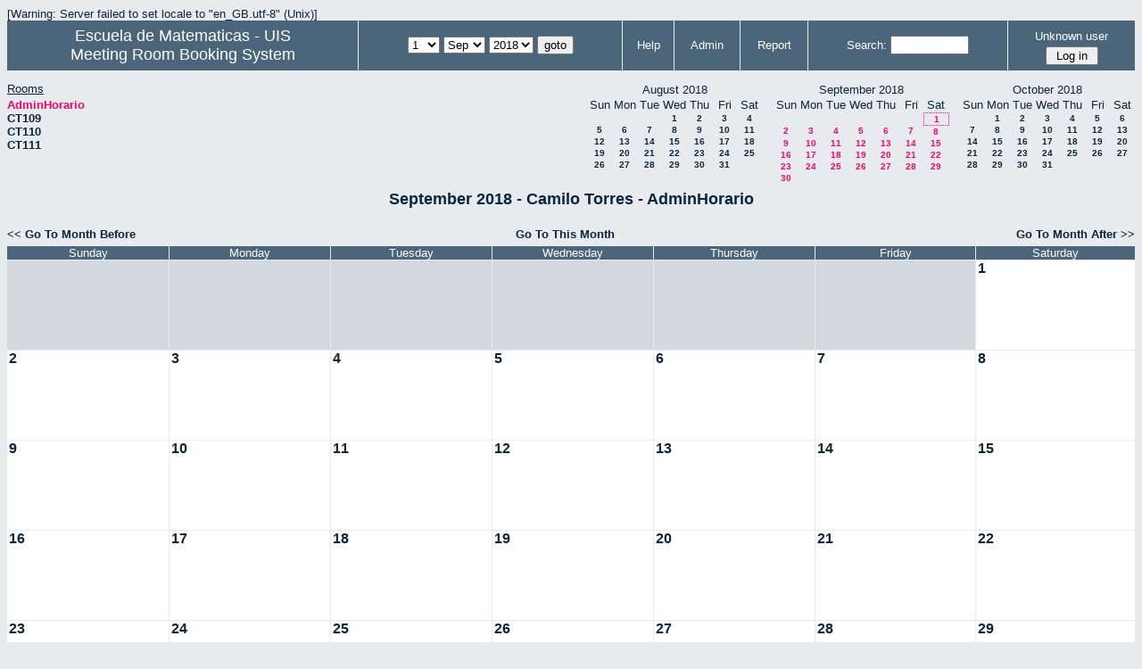

--- FILE ---
content_type: text/html; charset=utf-8
request_url: http://matematicas.uis.edu.co/horarios/month.php?year=2018&month=09&day=1&area=1&room=4
body_size: 4650
content:
<!DOCTYPE HTML PUBLIC "-//W3C//DTD HTML 4.01//EN" "http://www.w3.org/TR/html4/strict.dtd">
<html>
  <head>
    <link rel="stylesheet" href="mrbs.css.php" type="text/css">
    <link rel="stylesheet" media="print" href="mrbs-print.css" type="text/css">
    <!--[if IE]>
    <link rel="stylesheet" href="mrbs-ie.css" type="text/css">
    <![endif]-->
    <!--[if IE 8]>
    <link rel="stylesheet" href="mrbs-ie8.css" type="text/css">
    <![endif]-->
    <!--[if lte IE 7]>
    <link rel="stylesheet" href="mrbs-ielte7.css" type="text/css">
    <![endif]-->
    <!--[if lte IE 6]>
    <link rel="stylesheet" href="mrbs-ielte6.css" type="text/css">
    <![endif]-->
    <meta http-equiv="Content-Type" content="text/html; charset=utf-8">
    <meta name="robots" content="noindex">
    <meta http-equiv="Refresh" content="60">
    <title>Meeting Room Booking System</title>
    <script type="text/javascript">

//<![CDATA[

/*   Script inspired by "True Date Selector"
     Created by: Lee Hinder, lee.hinder@ntlworld.com 
     
     Tested with Windows IE 6.0
     Tested with Linux Opera 7.21, Mozilla 1.3, Konqueror 3.1.0
     
*/

function daysInFebruary (year)
{
  // February has 28 days unless the year is divisible by four,
  // and if it is the turn of the century then the century year
  // must also be divisible by 400 when it has 29 days
  return (((year % 4 == 0) && ( (!(year % 100 == 0)) || (year % 400 == 0))) ? 29 : 28 );
}

//function for returning how many days there are in a month including leap years
function DaysInMonth(WhichMonth, WhichYear)
{
  var DaysInMonth = 31;
  if (WhichMonth == "4" || WhichMonth == "6" || WhichMonth == "9" || WhichMonth == "11")
  {
    DaysInMonth = 30;
  }
  if (WhichMonth == "2")
  {
    DaysInMonth = daysInFebruary( WhichYear );
  }
  return DaysInMonth;
}

//function to change the available days in a months
function ChangeOptionDays(formObj, prefix)
{
  var DaysObject = eval("formObj." + prefix + "day");
  var MonthObject = eval("formObj." + prefix + "month");
  var YearObject = eval("formObj." + prefix + "year");

  if (typeof DaysObject.selectedIndex == 'number' && DaysObject.options)
  { // The DOM2 standard way
    // alert("The DOM2 standard way");
    var DaySelIdx = DaysObject.selectedIndex;
    var Month = parseInt(MonthObject.options[MonthObject.selectedIndex].value);
    var Year = parseInt(YearObject.options[YearObject.selectedIndex].value);
  }
  else if (DaysObject.selectedIndex && DaysObject[DaysObject.selectedIndex])
  { // The legacy MRBS way
    // alert("The legacy MRBS way");
    var DaySelIdx = DaysObject.selectedIndex;
    var Month = parseInt(MonthObject[MonthObject.selectedIndex].value);
    var Year = parseInt(YearObject[YearObject.selectedIndex].value);
  }
  else if (DaysObject.value)
  { // Opera 6 stores the selectedIndex in property 'value'.
    // alert("The Opera 6 way");
    var DaySelIdx = parseInt(DaysObject.value);
    var Month = parseInt(MonthObject.options[MonthObject.value].value);
    var Year = parseInt(YearObject.options[YearObject.value].value);
  }

  // alert("Day="+(DaySelIdx+1)+" Month="+Month+" Year="+Year);

  var DaysForThisSelection = DaysInMonth(Month, Year);
  var CurrentDaysInSelection = DaysObject.length;
  if (CurrentDaysInSelection > DaysForThisSelection)
  {
    for (i=0; i<(CurrentDaysInSelection-DaysForThisSelection); i++)
    {
      DaysObject.options[DaysObject.options.length - 1] = null
    }
  }
  if (DaysForThisSelection > CurrentDaysInSelection)
  {
    for (i=0; i<DaysForThisSelection; i++)
    {
      DaysObject.options[i] = new Option(eval(i + 1));
    }
  }
  if (DaysObject.selectedIndex < 0)
  {
    DaysObject.selectedIndex = 0;
  }
  if (DaySelIdx >= DaysForThisSelection)
  {
    DaysObject.selectedIndex = DaysForThisSelection-1;
  }
  else
  {
    DaysObject.selectedIndex = DaySelIdx;
  }
}

//]]>
    </script>
  </head>
  <body class="month">
    <div class="screenonly">

[Warning: Server failed to set locale to "en_GB.utf-8"
(Unix)]
  <table id="banner">
    <tr>
      <td id="company">
          <div>
<a href="http://matematicas.uis.edu.co/">
<span>Escuela de Matematicas - UIS</span>
</a>
</div>
          <div>
            <a href="index.php">Meeting Room Booking System</a>
          </div>
      </td>
      <td>
        <form action="day.php" method="get" id="Form1">
          <div>
            
                  <select name="day">
                    <option selected="selected">1</option>
                    <option>2</option>
                    <option>3</option>
                    <option>4</option>
                    <option>5</option>
                    <option>6</option>
                    <option>7</option>
                    <option>8</option>
                    <option>9</option>
                    <option>10</option>
                    <option>11</option>
                    <option>12</option>
                    <option>13</option>
                    <option>14</option>
                    <option>15</option>
                    <option>16</option>
                    <option>17</option>
                    <option>18</option>
                    <option>19</option>
                    <option>20</option>
                    <option>21</option>
                    <option>22</option>
                    <option>23</option>
                    <option>24</option>
                    <option>25</option>
                    <option>26</option>
                    <option>27</option>
                    <option>28</option>
                    <option>29</option>
                    <option>30</option>
                    <option>31</option>
                  </select>

                  <select name="month" onchange="ChangeOptionDays(this.form,'')">
                    <option value="1">Jan</option>
                    <option value="2">Feb</option>
                    <option value="3">Mar</option>
                    <option value="4">Apr</option>
                    <option value="5">May</option>
                    <option value="6">Jun</option>
                    <option value="7">Jul</option>
                    <option value="8">Aug</option>
                    <option value="9" selected="selected">Sep</option>
                    <option value="10">Oct</option>
                    <option value="11">Nov</option>
                    <option value="12">Dec</option>
                  </select>
             <select name="year" onchange="ChangeOptionDays(this.form,'')">
                    <option value="2013">2013</option>
                    <option value="2014">2014</option>
                    <option value="2015">2015</option>
                    <option value="2016">2016</option>
                    <option value="2017">2017</option>
                    <option value="2018" selected="selected">2018</option>
                    <option value="2019">2019</option>
                    <option value="2020">2020</option>
                    <option value="2021">2021</option>
                    <option value="2022">2022</option>
                    <option value="2023">2023</option>
                    <option value="2024">2024</option>
                    <option value="2025">2025</option>
                    <option value="2026">2026</option>
                    <option value="2027">2027</option>
                    <option value="2028">2028</option>
                    <option value="2029">2029</option>
                    <option value="2030">2030</option>
                    <option value="2031">2031</option>
                  </select><input type="hidden" name="area" value="1">
<input type="hidden" name="room" value="4">
            <script type="text/javascript">
              //<![CDATA[
              // fix number of days for the $month/$year that you start with
              ChangeOptionDays(document.getElementById('Form1'), ''); // Note: The 2nd arg must match the first in the call to genDateSelector above.
              //]]>
            </script>
            <input type="submit" value="goto">
          </div>
        </form>
      </td>
      <td>
<a href="help.php?day=1&amp;month=9&amp;year=2018&amp;area=1&amp;room=4">Help</a>
</td>
<td>
<a href="admin.php?day=1&amp;month=9&amp;year=2018&amp;area=1&amp;room=4">Admin</a>
</td>
<td>
<a href="report.php?day=1&amp;month=9&amp;year=2018&amp;area=1&amp;room=4">Report</a>
</td>
      
      <td>
        <form id="header_search" method="get" action="search.php">
          <div>
            <a href="search.php?advanced=1">Search:</a>
            <input type="text"   name="search_str" value="">
            <input type="hidden" name="day"        value="1">
            <input type="hidden" name="month"      value="9">
            <input type="hidden" name="year"       value="2018">
            <input type="hidden" name="area" value="1">
<input type="hidden" name="room" value="4">
          </div>
        </form>
      </td>
      <td>
<div id="logon_box">
                <a name="logonBox" href="">Unknown user</a>
                <form method="post" action="admin.php">
                  <div>
                    <input type="hidden" name="TargetURL" value="month.php?year=2018&amp;month=09&amp;day=1&amp;area=1&amp;room=4">
                    <input type="hidden" name="Action" value="QueryName">
                    <input type="submit" value=" Log in ">
                  </div>
                </form>
</div>
</td>
    </tr>
  </table>
</div>
<div class="screenonly">
  <div id="dwm_header">
<div id="dwm_rooms"><h3>Rooms</h3><ul>
<li><a href="month.php?year=2018&amp;month=9&amp;day=1&amp;area=1&amp;room=4"><span class="current">AdminHorario</span></a></li>
<li><a href="month.php?year=2018&amp;month=9&amp;day=1&amp;area=1&amp;room=1"><span>CT109</span></a></li>
<li><a href="month.php?year=2018&amp;month=9&amp;day=1&amp;area=1&amp;room=2"><span>CT110</span></a></li>
<li><a href="month.php?year=2018&amp;month=9&amp;day=1&amp;area=1&amp;room=3"><span>CT111</span></a></li>
</ul>
</div>
<div id="cals">
<div id="cal_last">
<table class="calendar">
<thead>
<tr>
<th colspan="7">August&nbsp;2018</th>
</tr>
<tr>
<th>Sun</th>
<th>Mon</th>
<th>Tue</th>
<th>Wed</th>
<th>Thu</th>
<th>Fri</th>
<th>Sat</th>
</tr>
</thead>
<tbody>
<tr>
<td>&nbsp;</td>
<td>&nbsp;</td>
<td>&nbsp;</td>
<td><a href="month.php?year=2018&amp;month=08&amp;day=1&amp;area=1&amp;room=4">1</a></td>
<td><a href="month.php?year=2018&amp;month=08&amp;day=2&amp;area=1&amp;room=4">2</a></td>
<td><a href="month.php?year=2018&amp;month=08&amp;day=3&amp;area=1&amp;room=4">3</a></td>
<td><a href="month.php?year=2018&amp;month=08&amp;day=4&amp;area=1&amp;room=4">4</a></td>
</tr>
<tr>
<td><a href="month.php?year=2018&amp;month=08&amp;day=5&amp;area=1&amp;room=4">5</a></td>
<td><a href="month.php?year=2018&amp;month=08&amp;day=6&amp;area=1&amp;room=4">6</a></td>
<td><a href="month.php?year=2018&amp;month=08&amp;day=7&amp;area=1&amp;room=4">7</a></td>
<td><a href="month.php?year=2018&amp;month=08&amp;day=8&amp;area=1&amp;room=4">8</a></td>
<td><a href="month.php?year=2018&amp;month=08&amp;day=9&amp;area=1&amp;room=4">9</a></td>
<td><a href="month.php?year=2018&amp;month=08&amp;day=10&amp;area=1&amp;room=4">10</a></td>
<td><a href="month.php?year=2018&amp;month=08&amp;day=11&amp;area=1&amp;room=4">11</a></td>
</tr>
<tr>
<td><a href="month.php?year=2018&amp;month=08&amp;day=12&amp;area=1&amp;room=4">12</a></td>
<td><a href="month.php?year=2018&amp;month=08&amp;day=13&amp;area=1&amp;room=4">13</a></td>
<td><a href="month.php?year=2018&amp;month=08&amp;day=14&amp;area=1&amp;room=4">14</a></td>
<td><a href="month.php?year=2018&amp;month=08&amp;day=15&amp;area=1&amp;room=4">15</a></td>
<td><a href="month.php?year=2018&amp;month=08&amp;day=16&amp;area=1&amp;room=4">16</a></td>
<td><a href="month.php?year=2018&amp;month=08&amp;day=17&amp;area=1&amp;room=4">17</a></td>
<td><a href="month.php?year=2018&amp;month=08&amp;day=18&amp;area=1&amp;room=4">18</a></td>
</tr>
<tr>
<td><a href="month.php?year=2018&amp;month=08&amp;day=19&amp;area=1&amp;room=4">19</a></td>
<td><a href="month.php?year=2018&amp;month=08&amp;day=20&amp;area=1&amp;room=4">20</a></td>
<td><a href="month.php?year=2018&amp;month=08&amp;day=21&amp;area=1&amp;room=4">21</a></td>
<td><a href="month.php?year=2018&amp;month=08&amp;day=22&amp;area=1&amp;room=4">22</a></td>
<td><a href="month.php?year=2018&amp;month=08&amp;day=23&amp;area=1&amp;room=4">23</a></td>
<td><a href="month.php?year=2018&amp;month=08&amp;day=24&amp;area=1&amp;room=4">24</a></td>
<td><a href="month.php?year=2018&amp;month=08&amp;day=25&amp;area=1&amp;room=4">25</a></td>
</tr>
<tr>
<td><a href="month.php?year=2018&amp;month=08&amp;day=26&amp;area=1&amp;room=4">26</a></td>
<td><a href="month.php?year=2018&amp;month=08&amp;day=27&amp;area=1&amp;room=4">27</a></td>
<td><a href="month.php?year=2018&amp;month=08&amp;day=28&amp;area=1&amp;room=4">28</a></td>
<td><a href="month.php?year=2018&amp;month=08&amp;day=29&amp;area=1&amp;room=4">29</a></td>
<td><a href="month.php?year=2018&amp;month=08&amp;day=30&amp;area=1&amp;room=4">30</a></td>
<td><a href="month.php?year=2018&amp;month=08&amp;day=31&amp;area=1&amp;room=4">31</a></td>
<td>&nbsp;</td>
</tr>
</tbody>
</table>
</div>
<div id="cal_this">
<table class="calendar">
<thead>
<tr>
<th colspan="7">September&nbsp;2018</th>
</tr>
<tr>
<th>Sun</th>
<th>Mon</th>
<th>Tue</th>
<th>Wed</th>
<th>Thu</th>
<th>Fri</th>
<th>Sat</th>
</tr>
</thead>
<tbody>
<tr>
<td>&nbsp;</td>
<td>&nbsp;</td>
<td>&nbsp;</td>
<td>&nbsp;</td>
<td>&nbsp;</td>
<td>&nbsp;</td>
<td id="sticky_day"><a class="current" href="month.php?year=2018&amp;month=09&amp;day=1&amp;area=1&amp;room=4">1</a></td>
</tr>
<tr>
<td><a class="current" href="month.php?year=2018&amp;month=09&amp;day=2&amp;area=1&amp;room=4">2</a></td>
<td><a class="current" href="month.php?year=2018&amp;month=09&amp;day=3&amp;area=1&amp;room=4">3</a></td>
<td><a class="current" href="month.php?year=2018&amp;month=09&amp;day=4&amp;area=1&amp;room=4">4</a></td>
<td><a class="current" href="month.php?year=2018&amp;month=09&amp;day=5&amp;area=1&amp;room=4">5</a></td>
<td><a class="current" href="month.php?year=2018&amp;month=09&amp;day=6&amp;area=1&amp;room=4">6</a></td>
<td><a class="current" href="month.php?year=2018&amp;month=09&amp;day=7&amp;area=1&amp;room=4">7</a></td>
<td><a class="current" href="month.php?year=2018&amp;month=09&amp;day=8&amp;area=1&amp;room=4">8</a></td>
</tr>
<tr>
<td><a class="current" href="month.php?year=2018&amp;month=09&amp;day=9&amp;area=1&amp;room=4">9</a></td>
<td><a class="current" href="month.php?year=2018&amp;month=09&amp;day=10&amp;area=1&amp;room=4">10</a></td>
<td><a class="current" href="month.php?year=2018&amp;month=09&amp;day=11&amp;area=1&amp;room=4">11</a></td>
<td><a class="current" href="month.php?year=2018&amp;month=09&amp;day=12&amp;area=1&amp;room=4">12</a></td>
<td><a class="current" href="month.php?year=2018&amp;month=09&amp;day=13&amp;area=1&amp;room=4">13</a></td>
<td><a class="current" href="month.php?year=2018&amp;month=09&amp;day=14&amp;area=1&amp;room=4">14</a></td>
<td><a class="current" href="month.php?year=2018&amp;month=09&amp;day=15&amp;area=1&amp;room=4">15</a></td>
</tr>
<tr>
<td><a class="current" href="month.php?year=2018&amp;month=09&amp;day=16&amp;area=1&amp;room=4">16</a></td>
<td><a class="current" href="month.php?year=2018&amp;month=09&amp;day=17&amp;area=1&amp;room=4">17</a></td>
<td><a class="current" href="month.php?year=2018&amp;month=09&amp;day=18&amp;area=1&amp;room=4">18</a></td>
<td><a class="current" href="month.php?year=2018&amp;month=09&amp;day=19&amp;area=1&amp;room=4">19</a></td>
<td><a class="current" href="month.php?year=2018&amp;month=09&amp;day=20&amp;area=1&amp;room=4">20</a></td>
<td><a class="current" href="month.php?year=2018&amp;month=09&amp;day=21&amp;area=1&amp;room=4">21</a></td>
<td><a class="current" href="month.php?year=2018&amp;month=09&amp;day=22&amp;area=1&amp;room=4">22</a></td>
</tr>
<tr>
<td><a class="current" href="month.php?year=2018&amp;month=09&amp;day=23&amp;area=1&amp;room=4">23</a></td>
<td><a class="current" href="month.php?year=2018&amp;month=09&amp;day=24&amp;area=1&amp;room=4">24</a></td>
<td><a class="current" href="month.php?year=2018&amp;month=09&amp;day=25&amp;area=1&amp;room=4">25</a></td>
<td><a class="current" href="month.php?year=2018&amp;month=09&amp;day=26&amp;area=1&amp;room=4">26</a></td>
<td><a class="current" href="month.php?year=2018&amp;month=09&amp;day=27&amp;area=1&amp;room=4">27</a></td>
<td><a class="current" href="month.php?year=2018&amp;month=09&amp;day=28&amp;area=1&amp;room=4">28</a></td>
<td><a class="current" href="month.php?year=2018&amp;month=09&amp;day=29&amp;area=1&amp;room=4">29</a></td>
</tr>
<tr>
<td><a class="current" href="month.php?year=2018&amp;month=09&amp;day=30&amp;area=1&amp;room=4">30</a></td>
<td>&nbsp;</td>
<td>&nbsp;</td>
<td>&nbsp;</td>
<td>&nbsp;</td>
<td>&nbsp;</td>
<td>&nbsp;</td>
</tr>
</tbody>
</table>
</div>
<div id="cal_next">
<table class="calendar">
<thead>
<tr>
<th colspan="7">October&nbsp;2018</th>
</tr>
<tr>
<th>Sun</th>
<th>Mon</th>
<th>Tue</th>
<th>Wed</th>
<th>Thu</th>
<th>Fri</th>
<th>Sat</th>
</tr>
</thead>
<tbody>
<tr>
<td>&nbsp;</td>
<td><a href="month.php?year=2018&amp;month=10&amp;day=1&amp;area=1&amp;room=4">1</a></td>
<td><a href="month.php?year=2018&amp;month=10&amp;day=2&amp;area=1&amp;room=4">2</a></td>
<td><a href="month.php?year=2018&amp;month=10&amp;day=3&amp;area=1&amp;room=4">3</a></td>
<td><a href="month.php?year=2018&amp;month=10&amp;day=4&amp;area=1&amp;room=4">4</a></td>
<td><a href="month.php?year=2018&amp;month=10&amp;day=5&amp;area=1&amp;room=4">5</a></td>
<td><a href="month.php?year=2018&amp;month=10&amp;day=6&amp;area=1&amp;room=4">6</a></td>
</tr>
<tr>
<td><a href="month.php?year=2018&amp;month=10&amp;day=7&amp;area=1&amp;room=4">7</a></td>
<td><a href="month.php?year=2018&amp;month=10&amp;day=8&amp;area=1&amp;room=4">8</a></td>
<td><a href="month.php?year=2018&amp;month=10&amp;day=9&amp;area=1&amp;room=4">9</a></td>
<td><a href="month.php?year=2018&amp;month=10&amp;day=10&amp;area=1&amp;room=4">10</a></td>
<td><a href="month.php?year=2018&amp;month=10&amp;day=11&amp;area=1&amp;room=4">11</a></td>
<td><a href="month.php?year=2018&amp;month=10&amp;day=12&amp;area=1&amp;room=4">12</a></td>
<td><a href="month.php?year=2018&amp;month=10&amp;day=13&amp;area=1&amp;room=4">13</a></td>
</tr>
<tr>
<td><a href="month.php?year=2018&amp;month=10&amp;day=14&amp;area=1&amp;room=4">14</a></td>
<td><a href="month.php?year=2018&amp;month=10&amp;day=15&amp;area=1&amp;room=4">15</a></td>
<td><a href="month.php?year=2018&amp;month=10&amp;day=16&amp;area=1&amp;room=4">16</a></td>
<td><a href="month.php?year=2018&amp;month=10&amp;day=17&amp;area=1&amp;room=4">17</a></td>
<td><a href="month.php?year=2018&amp;month=10&amp;day=18&amp;area=1&amp;room=4">18</a></td>
<td><a href="month.php?year=2018&amp;month=10&amp;day=19&amp;area=1&amp;room=4">19</a></td>
<td><a href="month.php?year=2018&amp;month=10&amp;day=20&amp;area=1&amp;room=4">20</a></td>
</tr>
<tr>
<td><a href="month.php?year=2018&amp;month=10&amp;day=21&amp;area=1&amp;room=4">21</a></td>
<td><a href="month.php?year=2018&amp;month=10&amp;day=22&amp;area=1&amp;room=4">22</a></td>
<td><a href="month.php?year=2018&amp;month=10&amp;day=23&amp;area=1&amp;room=4">23</a></td>
<td><a href="month.php?year=2018&amp;month=10&amp;day=24&amp;area=1&amp;room=4">24</a></td>
<td><a href="month.php?year=2018&amp;month=10&amp;day=25&amp;area=1&amp;room=4">25</a></td>
<td><a href="month.php?year=2018&amp;month=10&amp;day=26&amp;area=1&amp;room=4">26</a></td>
<td><a href="month.php?year=2018&amp;month=10&amp;day=27&amp;area=1&amp;room=4">27</a></td>
</tr>
<tr>
<td><a href="month.php?year=2018&amp;month=10&amp;day=28&amp;area=1&amp;room=4">28</a></td>
<td><a href="month.php?year=2018&amp;month=10&amp;day=29&amp;area=1&amp;room=4">29</a></td>
<td><a href="month.php?year=2018&amp;month=10&amp;day=30&amp;area=1&amp;room=4">30</a></td>
<td><a href="month.php?year=2018&amp;month=10&amp;day=31&amp;area=1&amp;room=4">31</a></td>
<td>&nbsp;</td>
<td>&nbsp;</td>
<td>&nbsp;</td>
</tr>
</tbody>
</table>
</div>
</div>
</div>
</div>
<h2 id="dwm">September 2018 - Camilo Torres - AdminHorario</h2>
<div class="screenonly">
  <div class="date_nav">
    <div class="date_before">
      <a href="month.php?year=2018&amp;month=8&amp;day=1&amp;area=1&amp;room=4">
          &lt;&lt;&nbsp;Go To Month Before
        </a>
    </div>
    <div class="date_now">
      <a href="month.php?year=2026&amp;month=02&amp;day=1&amp;area=1&amp;room=4">
          Go To This Month
        </a>
    </div>
    <div class="date_after">
       <a href="month.php?year=2018&amp;month=10&amp;day=1&amp;area=1&amp;room=4">
          Go To Month After&nbsp;&gt;&gt;
        </a>
    </div>
  </div>
</div>
<script type="text/javascript" src="xbLib.js"></script>
<script type="text/javascript">
//<![CDATA[
InitActiveCell(false, false, false, "hybrid", "Click on the cell to make a reservation.");
//]]>
</script>
<table class="dwm_main" id="month_main">
<thead>
<tr>
<th>Sunday</th><th>Monday</th><th>Tuesday</th><th>Wednesday</th><th>Thursday</th><th>Friday</th><th>Saturday</th>
</tr>
</thead>
<tbody>
<tr>
<td class="invalid"><div class="cell_container">&nbsp;</div></td>
<td class="invalid"><div class="cell_container">&nbsp;</div></td>
<td class="invalid"><div class="cell_container">&nbsp;</div></td>
<td class="invalid"><div class="cell_container">&nbsp;</div></td>
<td class="invalid"><div class="cell_container">&nbsp;</div></td>
<td class="invalid"><div class="cell_container">&nbsp;</div></td>
<td class="valid">
<div class="cell_container">
<div class="cell_header">
<a class="monthday" href="day.php?year=2018&amp;month=9&amp;day=1&amp;area=1">1</a>
</div>
<script type="text/javascript">
//<![CDATA[
BeginActiveCell();
//]]>
</script>
<a class="new_booking" href="edit_entry.php?room=4&amp;area=1&amp;hour=6&amp;minute=0&amp;year=2018&amp;month=9&amp;day=1">
<img src="new.gif" alt="New" width="10" height="10">
</a>
<script type="text/javascript">
//<![CDATA[
EndActiveCell();
//]]>
</script>
</div>
</td>
</tr><tr>
<td class="valid">
<div class="cell_container">
<div class="cell_header">
<a class="monthday" href="day.php?year=2018&amp;month=9&amp;day=2&amp;area=1">2</a>
</div>
<script type="text/javascript">
//<![CDATA[
BeginActiveCell();
//]]>
</script>
<a class="new_booking" href="edit_entry.php?room=4&amp;area=1&amp;hour=6&amp;minute=0&amp;year=2018&amp;month=9&amp;day=2">
<img src="new.gif" alt="New" width="10" height="10">
</a>
<script type="text/javascript">
//<![CDATA[
EndActiveCell();
//]]>
</script>
</div>
</td>
<td class="valid">
<div class="cell_container">
<div class="cell_header">
<a class="monthday" href="day.php?year=2018&amp;month=9&amp;day=3&amp;area=1">3</a>
</div>
<script type="text/javascript">
//<![CDATA[
BeginActiveCell();
//]]>
</script>
<a class="new_booking" href="edit_entry.php?room=4&amp;area=1&amp;hour=6&amp;minute=0&amp;year=2018&amp;month=9&amp;day=3">
<img src="new.gif" alt="New" width="10" height="10">
</a>
<script type="text/javascript">
//<![CDATA[
EndActiveCell();
//]]>
</script>
</div>
</td>
<td class="valid">
<div class="cell_container">
<div class="cell_header">
<a class="monthday" href="day.php?year=2018&amp;month=9&amp;day=4&amp;area=1">4</a>
</div>
<script type="text/javascript">
//<![CDATA[
BeginActiveCell();
//]]>
</script>
<a class="new_booking" href="edit_entry.php?room=4&amp;area=1&amp;hour=6&amp;minute=0&amp;year=2018&amp;month=9&amp;day=4">
<img src="new.gif" alt="New" width="10" height="10">
</a>
<script type="text/javascript">
//<![CDATA[
EndActiveCell();
//]]>
</script>
</div>
</td>
<td class="valid">
<div class="cell_container">
<div class="cell_header">
<a class="monthday" href="day.php?year=2018&amp;month=9&amp;day=5&amp;area=1">5</a>
</div>
<script type="text/javascript">
//<![CDATA[
BeginActiveCell();
//]]>
</script>
<a class="new_booking" href="edit_entry.php?room=4&amp;area=1&amp;hour=6&amp;minute=0&amp;year=2018&amp;month=9&amp;day=5">
<img src="new.gif" alt="New" width="10" height="10">
</a>
<script type="text/javascript">
//<![CDATA[
EndActiveCell();
//]]>
</script>
</div>
</td>
<td class="valid">
<div class="cell_container">
<div class="cell_header">
<a class="monthday" href="day.php?year=2018&amp;month=9&amp;day=6&amp;area=1">6</a>
</div>
<script type="text/javascript">
//<![CDATA[
BeginActiveCell();
//]]>
</script>
<a class="new_booking" href="edit_entry.php?room=4&amp;area=1&amp;hour=6&amp;minute=0&amp;year=2018&amp;month=9&amp;day=6">
<img src="new.gif" alt="New" width="10" height="10">
</a>
<script type="text/javascript">
//<![CDATA[
EndActiveCell();
//]]>
</script>
</div>
</td>
<td class="valid">
<div class="cell_container">
<div class="cell_header">
<a class="monthday" href="day.php?year=2018&amp;month=9&amp;day=7&amp;area=1">7</a>
</div>
<script type="text/javascript">
//<![CDATA[
BeginActiveCell();
//]]>
</script>
<a class="new_booking" href="edit_entry.php?room=4&amp;area=1&amp;hour=6&amp;minute=0&amp;year=2018&amp;month=9&amp;day=7">
<img src="new.gif" alt="New" width="10" height="10">
</a>
<script type="text/javascript">
//<![CDATA[
EndActiveCell();
//]]>
</script>
</div>
</td>
<td class="valid">
<div class="cell_container">
<div class="cell_header">
<a class="monthday" href="day.php?year=2018&amp;month=9&amp;day=8&amp;area=1">8</a>
</div>
<script type="text/javascript">
//<![CDATA[
BeginActiveCell();
//]]>
</script>
<a class="new_booking" href="edit_entry.php?room=4&amp;area=1&amp;hour=6&amp;minute=0&amp;year=2018&amp;month=9&amp;day=8">
<img src="new.gif" alt="New" width="10" height="10">
</a>
<script type="text/javascript">
//<![CDATA[
EndActiveCell();
//]]>
</script>
</div>
</td>
</tr><tr>
<td class="valid">
<div class="cell_container">
<div class="cell_header">
<a class="monthday" href="day.php?year=2018&amp;month=9&amp;day=9&amp;area=1">9</a>
</div>
<script type="text/javascript">
//<![CDATA[
BeginActiveCell();
//]]>
</script>
<a class="new_booking" href="edit_entry.php?room=4&amp;area=1&amp;hour=6&amp;minute=0&amp;year=2018&amp;month=9&amp;day=9">
<img src="new.gif" alt="New" width="10" height="10">
</a>
<script type="text/javascript">
//<![CDATA[
EndActiveCell();
//]]>
</script>
</div>
</td>
<td class="valid">
<div class="cell_container">
<div class="cell_header">
<a class="monthday" href="day.php?year=2018&amp;month=9&amp;day=10&amp;area=1">10</a>
</div>
<script type="text/javascript">
//<![CDATA[
BeginActiveCell();
//]]>
</script>
<a class="new_booking" href="edit_entry.php?room=4&amp;area=1&amp;hour=6&amp;minute=0&amp;year=2018&amp;month=9&amp;day=10">
<img src="new.gif" alt="New" width="10" height="10">
</a>
<script type="text/javascript">
//<![CDATA[
EndActiveCell();
//]]>
</script>
</div>
</td>
<td class="valid">
<div class="cell_container">
<div class="cell_header">
<a class="monthday" href="day.php?year=2018&amp;month=9&amp;day=11&amp;area=1">11</a>
</div>
<script type="text/javascript">
//<![CDATA[
BeginActiveCell();
//]]>
</script>
<a class="new_booking" href="edit_entry.php?room=4&amp;area=1&amp;hour=6&amp;minute=0&amp;year=2018&amp;month=9&amp;day=11">
<img src="new.gif" alt="New" width="10" height="10">
</a>
<script type="text/javascript">
//<![CDATA[
EndActiveCell();
//]]>
</script>
</div>
</td>
<td class="valid">
<div class="cell_container">
<div class="cell_header">
<a class="monthday" href="day.php?year=2018&amp;month=9&amp;day=12&amp;area=1">12</a>
</div>
<script type="text/javascript">
//<![CDATA[
BeginActiveCell();
//]]>
</script>
<a class="new_booking" href="edit_entry.php?room=4&amp;area=1&amp;hour=6&amp;minute=0&amp;year=2018&amp;month=9&amp;day=12">
<img src="new.gif" alt="New" width="10" height="10">
</a>
<script type="text/javascript">
//<![CDATA[
EndActiveCell();
//]]>
</script>
</div>
</td>
<td class="valid">
<div class="cell_container">
<div class="cell_header">
<a class="monthday" href="day.php?year=2018&amp;month=9&amp;day=13&amp;area=1">13</a>
</div>
<script type="text/javascript">
//<![CDATA[
BeginActiveCell();
//]]>
</script>
<a class="new_booking" href="edit_entry.php?room=4&amp;area=1&amp;hour=6&amp;minute=0&amp;year=2018&amp;month=9&amp;day=13">
<img src="new.gif" alt="New" width="10" height="10">
</a>
<script type="text/javascript">
//<![CDATA[
EndActiveCell();
//]]>
</script>
</div>
</td>
<td class="valid">
<div class="cell_container">
<div class="cell_header">
<a class="monthday" href="day.php?year=2018&amp;month=9&amp;day=14&amp;area=1">14</a>
</div>
<script type="text/javascript">
//<![CDATA[
BeginActiveCell();
//]]>
</script>
<a class="new_booking" href="edit_entry.php?room=4&amp;area=1&amp;hour=6&amp;minute=0&amp;year=2018&amp;month=9&amp;day=14">
<img src="new.gif" alt="New" width="10" height="10">
</a>
<script type="text/javascript">
//<![CDATA[
EndActiveCell();
//]]>
</script>
</div>
</td>
<td class="valid">
<div class="cell_container">
<div class="cell_header">
<a class="monthday" href="day.php?year=2018&amp;month=9&amp;day=15&amp;area=1">15</a>
</div>
<script type="text/javascript">
//<![CDATA[
BeginActiveCell();
//]]>
</script>
<a class="new_booking" href="edit_entry.php?room=4&amp;area=1&amp;hour=6&amp;minute=0&amp;year=2018&amp;month=9&amp;day=15">
<img src="new.gif" alt="New" width="10" height="10">
</a>
<script type="text/javascript">
//<![CDATA[
EndActiveCell();
//]]>
</script>
</div>
</td>
</tr><tr>
<td class="valid">
<div class="cell_container">
<div class="cell_header">
<a class="monthday" href="day.php?year=2018&amp;month=9&amp;day=16&amp;area=1">16</a>
</div>
<script type="text/javascript">
//<![CDATA[
BeginActiveCell();
//]]>
</script>
<a class="new_booking" href="edit_entry.php?room=4&amp;area=1&amp;hour=6&amp;minute=0&amp;year=2018&amp;month=9&amp;day=16">
<img src="new.gif" alt="New" width="10" height="10">
</a>
<script type="text/javascript">
//<![CDATA[
EndActiveCell();
//]]>
</script>
</div>
</td>
<td class="valid">
<div class="cell_container">
<div class="cell_header">
<a class="monthday" href="day.php?year=2018&amp;month=9&amp;day=17&amp;area=1">17</a>
</div>
<script type="text/javascript">
//<![CDATA[
BeginActiveCell();
//]]>
</script>
<a class="new_booking" href="edit_entry.php?room=4&amp;area=1&amp;hour=6&amp;minute=0&amp;year=2018&amp;month=9&amp;day=17">
<img src="new.gif" alt="New" width="10" height="10">
</a>
<script type="text/javascript">
//<![CDATA[
EndActiveCell();
//]]>
</script>
</div>
</td>
<td class="valid">
<div class="cell_container">
<div class="cell_header">
<a class="monthday" href="day.php?year=2018&amp;month=9&amp;day=18&amp;area=1">18</a>
</div>
<script type="text/javascript">
//<![CDATA[
BeginActiveCell();
//]]>
</script>
<a class="new_booking" href="edit_entry.php?room=4&amp;area=1&amp;hour=6&amp;minute=0&amp;year=2018&amp;month=9&amp;day=18">
<img src="new.gif" alt="New" width="10" height="10">
</a>
<script type="text/javascript">
//<![CDATA[
EndActiveCell();
//]]>
</script>
</div>
</td>
<td class="valid">
<div class="cell_container">
<div class="cell_header">
<a class="monthday" href="day.php?year=2018&amp;month=9&amp;day=19&amp;area=1">19</a>
</div>
<script type="text/javascript">
//<![CDATA[
BeginActiveCell();
//]]>
</script>
<a class="new_booking" href="edit_entry.php?room=4&amp;area=1&amp;hour=6&amp;minute=0&amp;year=2018&amp;month=9&amp;day=19">
<img src="new.gif" alt="New" width="10" height="10">
</a>
<script type="text/javascript">
//<![CDATA[
EndActiveCell();
//]]>
</script>
</div>
</td>
<td class="valid">
<div class="cell_container">
<div class="cell_header">
<a class="monthday" href="day.php?year=2018&amp;month=9&amp;day=20&amp;area=1">20</a>
</div>
<script type="text/javascript">
//<![CDATA[
BeginActiveCell();
//]]>
</script>
<a class="new_booking" href="edit_entry.php?room=4&amp;area=1&amp;hour=6&amp;minute=0&amp;year=2018&amp;month=9&amp;day=20">
<img src="new.gif" alt="New" width="10" height="10">
</a>
<script type="text/javascript">
//<![CDATA[
EndActiveCell();
//]]>
</script>
</div>
</td>
<td class="valid">
<div class="cell_container">
<div class="cell_header">
<a class="monthday" href="day.php?year=2018&amp;month=9&amp;day=21&amp;area=1">21</a>
</div>
<script type="text/javascript">
//<![CDATA[
BeginActiveCell();
//]]>
</script>
<a class="new_booking" href="edit_entry.php?room=4&amp;area=1&amp;hour=6&amp;minute=0&amp;year=2018&amp;month=9&amp;day=21">
<img src="new.gif" alt="New" width="10" height="10">
</a>
<script type="text/javascript">
//<![CDATA[
EndActiveCell();
//]]>
</script>
</div>
</td>
<td class="valid">
<div class="cell_container">
<div class="cell_header">
<a class="monthday" href="day.php?year=2018&amp;month=9&amp;day=22&amp;area=1">22</a>
</div>
<script type="text/javascript">
//<![CDATA[
BeginActiveCell();
//]]>
</script>
<a class="new_booking" href="edit_entry.php?room=4&amp;area=1&amp;hour=6&amp;minute=0&amp;year=2018&amp;month=9&amp;day=22">
<img src="new.gif" alt="New" width="10" height="10">
</a>
<script type="text/javascript">
//<![CDATA[
EndActiveCell();
//]]>
</script>
</div>
</td>
</tr><tr>
<td class="valid">
<div class="cell_container">
<div class="cell_header">
<a class="monthday" href="day.php?year=2018&amp;month=9&amp;day=23&amp;area=1">23</a>
</div>
<script type="text/javascript">
//<![CDATA[
BeginActiveCell();
//]]>
</script>
<a class="new_booking" href="edit_entry.php?room=4&amp;area=1&amp;hour=6&amp;minute=0&amp;year=2018&amp;month=9&amp;day=23">
<img src="new.gif" alt="New" width="10" height="10">
</a>
<script type="text/javascript">
//<![CDATA[
EndActiveCell();
//]]>
</script>
</div>
</td>
<td class="valid">
<div class="cell_container">
<div class="cell_header">
<a class="monthday" href="day.php?year=2018&amp;month=9&amp;day=24&amp;area=1">24</a>
</div>
<script type="text/javascript">
//<![CDATA[
BeginActiveCell();
//]]>
</script>
<a class="new_booking" href="edit_entry.php?room=4&amp;area=1&amp;hour=6&amp;minute=0&amp;year=2018&amp;month=9&amp;day=24">
<img src="new.gif" alt="New" width="10" height="10">
</a>
<script type="text/javascript">
//<![CDATA[
EndActiveCell();
//]]>
</script>
</div>
</td>
<td class="valid">
<div class="cell_container">
<div class="cell_header">
<a class="monthday" href="day.php?year=2018&amp;month=9&amp;day=25&amp;area=1">25</a>
</div>
<script type="text/javascript">
//<![CDATA[
BeginActiveCell();
//]]>
</script>
<a class="new_booking" href="edit_entry.php?room=4&amp;area=1&amp;hour=6&amp;minute=0&amp;year=2018&amp;month=9&amp;day=25">
<img src="new.gif" alt="New" width="10" height="10">
</a>
<script type="text/javascript">
//<![CDATA[
EndActiveCell();
//]]>
</script>
</div>
</td>
<td class="valid">
<div class="cell_container">
<div class="cell_header">
<a class="monthday" href="day.php?year=2018&amp;month=9&amp;day=26&amp;area=1">26</a>
</div>
<script type="text/javascript">
//<![CDATA[
BeginActiveCell();
//]]>
</script>
<a class="new_booking" href="edit_entry.php?room=4&amp;area=1&amp;hour=6&amp;minute=0&amp;year=2018&amp;month=9&amp;day=26">
<img src="new.gif" alt="New" width="10" height="10">
</a>
<script type="text/javascript">
//<![CDATA[
EndActiveCell();
//]]>
</script>
</div>
</td>
<td class="valid">
<div class="cell_container">
<div class="cell_header">
<a class="monthday" href="day.php?year=2018&amp;month=9&amp;day=27&amp;area=1">27</a>
</div>
<script type="text/javascript">
//<![CDATA[
BeginActiveCell();
//]]>
</script>
<a class="new_booking" href="edit_entry.php?room=4&amp;area=1&amp;hour=6&amp;minute=0&amp;year=2018&amp;month=9&amp;day=27">
<img src="new.gif" alt="New" width="10" height="10">
</a>
<script type="text/javascript">
//<![CDATA[
EndActiveCell();
//]]>
</script>
</div>
</td>
<td class="valid">
<div class="cell_container">
<div class="cell_header">
<a class="monthday" href="day.php?year=2018&amp;month=9&amp;day=28&amp;area=1">28</a>
</div>
<script type="text/javascript">
//<![CDATA[
BeginActiveCell();
//]]>
</script>
<a class="new_booking" href="edit_entry.php?room=4&amp;area=1&amp;hour=6&amp;minute=0&amp;year=2018&amp;month=9&amp;day=28">
<img src="new.gif" alt="New" width="10" height="10">
</a>
<script type="text/javascript">
//<![CDATA[
EndActiveCell();
//]]>
</script>
</div>
</td>
<td class="valid">
<div class="cell_container">
<div class="cell_header">
<a class="monthday" href="day.php?year=2018&amp;month=9&amp;day=29&amp;area=1">29</a>
</div>
<script type="text/javascript">
//<![CDATA[
BeginActiveCell();
//]]>
</script>
<a class="new_booking" href="edit_entry.php?room=4&amp;area=1&amp;hour=6&amp;minute=0&amp;year=2018&amp;month=9&amp;day=29">
<img src="new.gif" alt="New" width="10" height="10">
</a>
<script type="text/javascript">
//<![CDATA[
EndActiveCell();
//]]>
</script>
</div>
</td>
</tr><tr>
<td class="valid">
<div class="cell_container">
<div class="cell_header">
<a class="monthday" href="day.php?year=2018&amp;month=9&amp;day=30&amp;area=1">30</a>
</div>
<script type="text/javascript">
//<![CDATA[
BeginActiveCell();
//]]>
</script>
<a class="new_booking" href="edit_entry.php?room=4&amp;area=1&amp;hour=6&amp;minute=0&amp;year=2018&amp;month=9&amp;day=30">
<img src="new.gif" alt="New" width="10" height="10">
</a>
<script type="text/javascript">
//<![CDATA[
EndActiveCell();
//]]>
</script>
</div>
</td>
<td class="invalid"><div class="cell_container">&nbsp;</div></td>
<td class="invalid"><div class="cell_container">&nbsp;</div></td>
<td class="invalid"><div class="cell_container">&nbsp;</div></td>
<td class="invalid"><div class="cell_container">&nbsp;</div></td>
<td class="invalid"><div class="cell_container">&nbsp;</div></td>
<td class="invalid"><div class="cell_container">&nbsp;</div></td>
</tr></tbody></table>
<div class="screenonly">
  <div class="date_nav">
    <div class="date_before">
      <a href="month.php?year=2018&amp;month=8&amp;day=1&amp;area=1&amp;room=4">
          &lt;&lt;&nbsp;Go To Month Before
        </a>
    </div>
    <div class="date_now">
      <a href="month.php?year=2026&amp;month=02&amp;day=1&amp;area=1&amp;room=4">
          Go To This Month
        </a>
    </div>
    <div class="date_after">
       <a href="month.php?year=2018&amp;month=10&amp;day=1&amp;area=1&amp;room=4">
          Go To Month After&nbsp;&gt;&gt;
        </a>
    </div>
  </div>
</div>
<table id="colour_key"><tr>
<td class="E">
<div class="celldiv1" title="External">
External</div></td>
<td class="I">
<div class="celldiv1" title="Internal">
Internal</div></td>
</tr></table>
<div class="screenonly" id="trailer">
<div id="viewday">
<div class="trailer_label">
<span><a href="day.php?year=2018&amp;month=9&amp;day=1&amp;area=1&amp;room=4">View Day:</a></span>
</div>
<div class="trailer_links">
<span class=""><a href="day.php?year=2018&amp;month=08&amp;day=26&amp;area=1&amp;room=4">Aug 26</a></span>
 | <span class=""><a href="day.php?year=2018&amp;month=08&amp;day=27&amp;area=1&amp;room=4">Aug 27</a></span>
 | <span class=""><a href="day.php?year=2018&amp;month=08&amp;day=28&amp;area=1&amp;room=4">Aug 28</a></span>
 | <span class=""><a href="day.php?year=2018&amp;month=08&amp;day=29&amp;area=1&amp;room=4">Aug 29</a></span>
 | <span class=""><a href="day.php?year=2018&amp;month=08&amp;day=30&amp;area=1&amp;room=4">Aug 30</a></span>
 | <span class=""><a href="day.php?year=2018&amp;month=08&amp;day=31&amp;area=1&amp;room=4">Aug 31</a></span>
 | <span class="current">[ <a href="day.php?year=2018&amp;month=09&amp;day=01&amp;area=1&amp;room=4">Sep 01</a> ]</span>
 | <span class=""><a href="day.php?year=2018&amp;month=09&amp;day=02&amp;area=1&amp;room=4">Sep 02</a></span>
 | <span class=""><a href="day.php?year=2018&amp;month=09&amp;day=03&amp;area=1&amp;room=4">Sep 03</a></span>
 | <span class=""><a href="day.php?year=2018&amp;month=09&amp;day=04&amp;area=1&amp;room=4">Sep 04</a></span>
 | <span class=""><a href="day.php?year=2018&amp;month=09&amp;day=05&amp;area=1&amp;room=4">Sep 05</a></span>
 | <span class=""><a href="day.php?year=2018&amp;month=09&amp;day=06&amp;area=1&amp;room=4">Sep 06</a></span>
 | <span class=""><a href="day.php?year=2018&amp;month=09&amp;day=07&amp;area=1&amp;room=4">Sep 07</a></span>
 | <span class=""><a href="day.php?year=2018&amp;month=09&amp;day=08&amp;area=1&amp;room=4">Sep 08</a></span>
</div>
</div>
<div id="viewweek">
<div class="trailer_label">
  <span><a href="week.php?year=2018&amp;month=9&amp;day=1&amp;area=1&amp;room=4">View Week:</a></span>
</div>
<div class="trailer_links">
  <a href="week.php?year=2018&amp;month=08&amp;day=04&amp;area=1&amp;room=4">Jul 29</a>
 |   <a href="week.php?year=2018&amp;month=08&amp;day=11&amp;area=1&amp;room=4">Aug 05</a>
 |   <a href="week.php?year=2018&amp;month=08&amp;day=18&amp;area=1&amp;room=4">Aug 12</a>
 |   <a href="week.php?year=2018&amp;month=08&amp;day=25&amp;area=1&amp;room=4">Aug 19</a>
 | <span class="current">
[   <a href="week.php?year=2018&amp;month=09&amp;day=01&amp;area=1&amp;room=4">Aug 26</a>
]</span>
 |   <a href="week.php?year=2018&amp;month=09&amp;day=08&amp;area=1&amp;room=4">Sep 02</a>
 |   <a href="week.php?year=2018&amp;month=09&amp;day=15&amp;area=1&amp;room=4">Sep 09</a>
 |   <a href="week.php?year=2018&amp;month=09&amp;day=22&amp;area=1&amp;room=4">Sep 16</a>
 |   <a href="week.php?year=2018&amp;month=09&amp;day=29&amp;area=1&amp;room=4">Sep 23</a>
</div>
</div>
<div id="viewmonth">
<div class="trailer_label">
  <span><a href="month.php?year=2018&amp;month=9&amp;day=1&amp;area=1&amp;room=4">View Month:</a></span>
</div>
<div class="trailer_links">
  <a href="month.php?year=2018&amp;month=07&amp;day=1&amp;area=1&amp;room=4">Jul 2018</a>
 |   <a href="month.php?year=2018&amp;month=08&amp;day=1&amp;area=1&amp;room=4">Aug 2018</a>
 | <span class="current">
[   <a href="month.php?year=2018&amp;month=09&amp;day=1&amp;area=1&amp;room=4">Sep 2018</a>
]</span>
 |   <a href="month.php?year=2018&amp;month=10&amp;day=1&amp;area=1&amp;room=4">Oct 2018</a>
 |   <a href="month.php?year=2018&amp;month=11&amp;day=1&amp;area=1&amp;room=4">Nov 2018</a>
 |   <a href="month.php?year=2018&amp;month=12&amp;day=1&amp;area=1&amp;room=4">Dec 2018</a>
 |   <a href="month.php?year=2019&amp;month=01&amp;day=1&amp;area=1&amp;room=4">Jan 2019</a>
 |   <a href="month.php?year=2019&amp;month=02&amp;day=1&amp;area=1&amp;room=4">Feb 2019</a>
 |   <a href="month.php?year=2019&amp;month=03&amp;day=1&amp;area=1&amp;room=4">Mar 2019</a>
</div>
</div>
</div>

</body>
</html>
